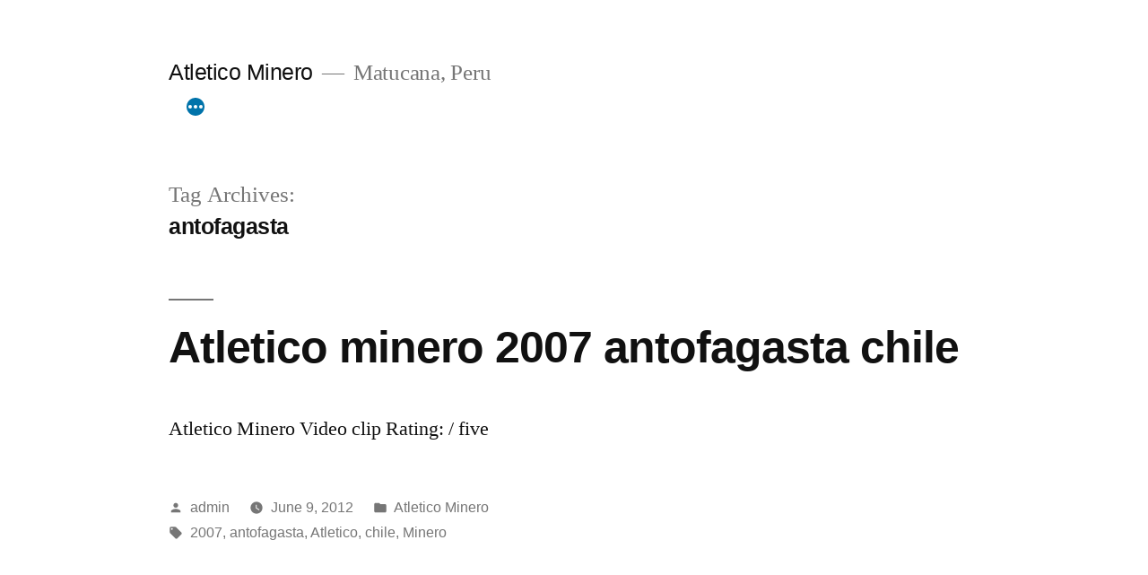

--- FILE ---
content_type: text/html; charset=UTF-8
request_url: https://www.atleticominero.com/tag/antofagasta/
body_size: 9734
content:
<!doctype html>
<html lang="en-US">
<head>
	<meta charset="UTF-8" />
	<meta name="viewport" content="width=device-width, initial-scale=1.0" />
	<link rel="profile" href="https://gmpg.org/xfn/11" />
	<title>antofagasta &#8211; Atletico Minero</title>
<meta name='robots' content='max-image-preview:large' />
<link rel="alternate" type="application/rss+xml" title="Atletico Minero &raquo; Feed" href="https://www.atleticominero.com/feed/" />
<link rel="alternate" type="application/rss+xml" title="Atletico Minero &raquo; Comments Feed" href="https://www.atleticominero.com/comments/feed/" />
<link rel="alternate" type="application/rss+xml" title="Atletico Minero &raquo; antofagasta Tag Feed" href="https://www.atleticominero.com/tag/antofagasta/feed/" />
<style id='wp-img-auto-sizes-contain-inline-css'>
img:is([sizes=auto i],[sizes^="auto," i]){contain-intrinsic-size:3000px 1500px}
/*# sourceURL=wp-img-auto-sizes-contain-inline-css */
</style>
<style id='wp-emoji-styles-inline-css'>

	img.wp-smiley, img.emoji {
		display: inline !important;
		border: none !important;
		box-shadow: none !important;
		height: 1em !important;
		width: 1em !important;
		margin: 0 0.07em !important;
		vertical-align: -0.1em !important;
		background: none !important;
		padding: 0 !important;
	}
/*# sourceURL=wp-emoji-styles-inline-css */
</style>
<style id='wp-block-library-inline-css'>
:root{--wp-block-synced-color:#7a00df;--wp-block-synced-color--rgb:122,0,223;--wp-bound-block-color:var(--wp-block-synced-color);--wp-editor-canvas-background:#ddd;--wp-admin-theme-color:#007cba;--wp-admin-theme-color--rgb:0,124,186;--wp-admin-theme-color-darker-10:#006ba1;--wp-admin-theme-color-darker-10--rgb:0,107,160.5;--wp-admin-theme-color-darker-20:#005a87;--wp-admin-theme-color-darker-20--rgb:0,90,135;--wp-admin-border-width-focus:2px}@media (min-resolution:192dpi){:root{--wp-admin-border-width-focus:1.5px}}.wp-element-button{cursor:pointer}:root .has-very-light-gray-background-color{background-color:#eee}:root .has-very-dark-gray-background-color{background-color:#313131}:root .has-very-light-gray-color{color:#eee}:root .has-very-dark-gray-color{color:#313131}:root .has-vivid-green-cyan-to-vivid-cyan-blue-gradient-background{background:linear-gradient(135deg,#00d084,#0693e3)}:root .has-purple-crush-gradient-background{background:linear-gradient(135deg,#34e2e4,#4721fb 50%,#ab1dfe)}:root .has-hazy-dawn-gradient-background{background:linear-gradient(135deg,#faaca8,#dad0ec)}:root .has-subdued-olive-gradient-background{background:linear-gradient(135deg,#fafae1,#67a671)}:root .has-atomic-cream-gradient-background{background:linear-gradient(135deg,#fdd79a,#004a59)}:root .has-nightshade-gradient-background{background:linear-gradient(135deg,#330968,#31cdcf)}:root .has-midnight-gradient-background{background:linear-gradient(135deg,#020381,#2874fc)}:root{--wp--preset--font-size--normal:16px;--wp--preset--font-size--huge:42px}.has-regular-font-size{font-size:1em}.has-larger-font-size{font-size:2.625em}.has-normal-font-size{font-size:var(--wp--preset--font-size--normal)}.has-huge-font-size{font-size:var(--wp--preset--font-size--huge)}.has-text-align-center{text-align:center}.has-text-align-left{text-align:left}.has-text-align-right{text-align:right}.has-fit-text{white-space:nowrap!important}#end-resizable-editor-section{display:none}.aligncenter{clear:both}.items-justified-left{justify-content:flex-start}.items-justified-center{justify-content:center}.items-justified-right{justify-content:flex-end}.items-justified-space-between{justify-content:space-between}.screen-reader-text{border:0;clip-path:inset(50%);height:1px;margin:-1px;overflow:hidden;padding:0;position:absolute;width:1px;word-wrap:normal!important}.screen-reader-text:focus{background-color:#ddd;clip-path:none;color:#444;display:block;font-size:1em;height:auto;left:5px;line-height:normal;padding:15px 23px 14px;text-decoration:none;top:5px;width:auto;z-index:100000}html :where(.has-border-color){border-style:solid}html :where([style*=border-top-color]){border-top-style:solid}html :where([style*=border-right-color]){border-right-style:solid}html :where([style*=border-bottom-color]){border-bottom-style:solid}html :where([style*=border-left-color]){border-left-style:solid}html :where([style*=border-width]){border-style:solid}html :where([style*=border-top-width]){border-top-style:solid}html :where([style*=border-right-width]){border-right-style:solid}html :where([style*=border-bottom-width]){border-bottom-style:solid}html :where([style*=border-left-width]){border-left-style:solid}html :where(img[class*=wp-image-]){height:auto;max-width:100%}:where(figure){margin:0 0 1em}html :where(.is-position-sticky){--wp-admin--admin-bar--position-offset:var(--wp-admin--admin-bar--height,0px)}@media screen and (max-width:600px){html :where(.is-position-sticky){--wp-admin--admin-bar--position-offset:0px}}

/*# sourceURL=wp-block-library-inline-css */
</style><style id='global-styles-inline-css'>
:root{--wp--preset--aspect-ratio--square: 1;--wp--preset--aspect-ratio--4-3: 4/3;--wp--preset--aspect-ratio--3-4: 3/4;--wp--preset--aspect-ratio--3-2: 3/2;--wp--preset--aspect-ratio--2-3: 2/3;--wp--preset--aspect-ratio--16-9: 16/9;--wp--preset--aspect-ratio--9-16: 9/16;--wp--preset--color--black: #000000;--wp--preset--color--cyan-bluish-gray: #abb8c3;--wp--preset--color--white: #FFF;--wp--preset--color--pale-pink: #f78da7;--wp--preset--color--vivid-red: #cf2e2e;--wp--preset--color--luminous-vivid-orange: #ff6900;--wp--preset--color--luminous-vivid-amber: #fcb900;--wp--preset--color--light-green-cyan: #7bdcb5;--wp--preset--color--vivid-green-cyan: #00d084;--wp--preset--color--pale-cyan-blue: #8ed1fc;--wp--preset--color--vivid-cyan-blue: #0693e3;--wp--preset--color--vivid-purple: #9b51e0;--wp--preset--color--primary: #0073a8;--wp--preset--color--secondary: #005075;--wp--preset--color--dark-gray: #111;--wp--preset--color--light-gray: #767676;--wp--preset--gradient--vivid-cyan-blue-to-vivid-purple: linear-gradient(135deg,rgb(6,147,227) 0%,rgb(155,81,224) 100%);--wp--preset--gradient--light-green-cyan-to-vivid-green-cyan: linear-gradient(135deg,rgb(122,220,180) 0%,rgb(0,208,130) 100%);--wp--preset--gradient--luminous-vivid-amber-to-luminous-vivid-orange: linear-gradient(135deg,rgb(252,185,0) 0%,rgb(255,105,0) 100%);--wp--preset--gradient--luminous-vivid-orange-to-vivid-red: linear-gradient(135deg,rgb(255,105,0) 0%,rgb(207,46,46) 100%);--wp--preset--gradient--very-light-gray-to-cyan-bluish-gray: linear-gradient(135deg,rgb(238,238,238) 0%,rgb(169,184,195) 100%);--wp--preset--gradient--cool-to-warm-spectrum: linear-gradient(135deg,rgb(74,234,220) 0%,rgb(151,120,209) 20%,rgb(207,42,186) 40%,rgb(238,44,130) 60%,rgb(251,105,98) 80%,rgb(254,248,76) 100%);--wp--preset--gradient--blush-light-purple: linear-gradient(135deg,rgb(255,206,236) 0%,rgb(152,150,240) 100%);--wp--preset--gradient--blush-bordeaux: linear-gradient(135deg,rgb(254,205,165) 0%,rgb(254,45,45) 50%,rgb(107,0,62) 100%);--wp--preset--gradient--luminous-dusk: linear-gradient(135deg,rgb(255,203,112) 0%,rgb(199,81,192) 50%,rgb(65,88,208) 100%);--wp--preset--gradient--pale-ocean: linear-gradient(135deg,rgb(255,245,203) 0%,rgb(182,227,212) 50%,rgb(51,167,181) 100%);--wp--preset--gradient--electric-grass: linear-gradient(135deg,rgb(202,248,128) 0%,rgb(113,206,126) 100%);--wp--preset--gradient--midnight: linear-gradient(135deg,rgb(2,3,129) 0%,rgb(40,116,252) 100%);--wp--preset--font-size--small: 19.5px;--wp--preset--font-size--medium: 20px;--wp--preset--font-size--large: 36.5px;--wp--preset--font-size--x-large: 42px;--wp--preset--font-size--normal: 22px;--wp--preset--font-size--huge: 49.5px;--wp--preset--spacing--20: 0.44rem;--wp--preset--spacing--30: 0.67rem;--wp--preset--spacing--40: 1rem;--wp--preset--spacing--50: 1.5rem;--wp--preset--spacing--60: 2.25rem;--wp--preset--spacing--70: 3.38rem;--wp--preset--spacing--80: 5.06rem;--wp--preset--shadow--natural: 6px 6px 9px rgba(0, 0, 0, 0.2);--wp--preset--shadow--deep: 12px 12px 50px rgba(0, 0, 0, 0.4);--wp--preset--shadow--sharp: 6px 6px 0px rgba(0, 0, 0, 0.2);--wp--preset--shadow--outlined: 6px 6px 0px -3px rgb(255, 255, 255), 6px 6px rgb(0, 0, 0);--wp--preset--shadow--crisp: 6px 6px 0px rgb(0, 0, 0);}:where(.is-layout-flex){gap: 0.5em;}:where(.is-layout-grid){gap: 0.5em;}body .is-layout-flex{display: flex;}.is-layout-flex{flex-wrap: wrap;align-items: center;}.is-layout-flex > :is(*, div){margin: 0;}body .is-layout-grid{display: grid;}.is-layout-grid > :is(*, div){margin: 0;}:where(.wp-block-columns.is-layout-flex){gap: 2em;}:where(.wp-block-columns.is-layout-grid){gap: 2em;}:where(.wp-block-post-template.is-layout-flex){gap: 1.25em;}:where(.wp-block-post-template.is-layout-grid){gap: 1.25em;}.has-black-color{color: var(--wp--preset--color--black) !important;}.has-cyan-bluish-gray-color{color: var(--wp--preset--color--cyan-bluish-gray) !important;}.has-white-color{color: var(--wp--preset--color--white) !important;}.has-pale-pink-color{color: var(--wp--preset--color--pale-pink) !important;}.has-vivid-red-color{color: var(--wp--preset--color--vivid-red) !important;}.has-luminous-vivid-orange-color{color: var(--wp--preset--color--luminous-vivid-orange) !important;}.has-luminous-vivid-amber-color{color: var(--wp--preset--color--luminous-vivid-amber) !important;}.has-light-green-cyan-color{color: var(--wp--preset--color--light-green-cyan) !important;}.has-vivid-green-cyan-color{color: var(--wp--preset--color--vivid-green-cyan) !important;}.has-pale-cyan-blue-color{color: var(--wp--preset--color--pale-cyan-blue) !important;}.has-vivid-cyan-blue-color{color: var(--wp--preset--color--vivid-cyan-blue) !important;}.has-vivid-purple-color{color: var(--wp--preset--color--vivid-purple) !important;}.has-black-background-color{background-color: var(--wp--preset--color--black) !important;}.has-cyan-bluish-gray-background-color{background-color: var(--wp--preset--color--cyan-bluish-gray) !important;}.has-white-background-color{background-color: var(--wp--preset--color--white) !important;}.has-pale-pink-background-color{background-color: var(--wp--preset--color--pale-pink) !important;}.has-vivid-red-background-color{background-color: var(--wp--preset--color--vivid-red) !important;}.has-luminous-vivid-orange-background-color{background-color: var(--wp--preset--color--luminous-vivid-orange) !important;}.has-luminous-vivid-amber-background-color{background-color: var(--wp--preset--color--luminous-vivid-amber) !important;}.has-light-green-cyan-background-color{background-color: var(--wp--preset--color--light-green-cyan) !important;}.has-vivid-green-cyan-background-color{background-color: var(--wp--preset--color--vivid-green-cyan) !important;}.has-pale-cyan-blue-background-color{background-color: var(--wp--preset--color--pale-cyan-blue) !important;}.has-vivid-cyan-blue-background-color{background-color: var(--wp--preset--color--vivid-cyan-blue) !important;}.has-vivid-purple-background-color{background-color: var(--wp--preset--color--vivid-purple) !important;}.has-black-border-color{border-color: var(--wp--preset--color--black) !important;}.has-cyan-bluish-gray-border-color{border-color: var(--wp--preset--color--cyan-bluish-gray) !important;}.has-white-border-color{border-color: var(--wp--preset--color--white) !important;}.has-pale-pink-border-color{border-color: var(--wp--preset--color--pale-pink) !important;}.has-vivid-red-border-color{border-color: var(--wp--preset--color--vivid-red) !important;}.has-luminous-vivid-orange-border-color{border-color: var(--wp--preset--color--luminous-vivid-orange) !important;}.has-luminous-vivid-amber-border-color{border-color: var(--wp--preset--color--luminous-vivid-amber) !important;}.has-light-green-cyan-border-color{border-color: var(--wp--preset--color--light-green-cyan) !important;}.has-vivid-green-cyan-border-color{border-color: var(--wp--preset--color--vivid-green-cyan) !important;}.has-pale-cyan-blue-border-color{border-color: var(--wp--preset--color--pale-cyan-blue) !important;}.has-vivid-cyan-blue-border-color{border-color: var(--wp--preset--color--vivid-cyan-blue) !important;}.has-vivid-purple-border-color{border-color: var(--wp--preset--color--vivid-purple) !important;}.has-vivid-cyan-blue-to-vivid-purple-gradient-background{background: var(--wp--preset--gradient--vivid-cyan-blue-to-vivid-purple) !important;}.has-light-green-cyan-to-vivid-green-cyan-gradient-background{background: var(--wp--preset--gradient--light-green-cyan-to-vivid-green-cyan) !important;}.has-luminous-vivid-amber-to-luminous-vivid-orange-gradient-background{background: var(--wp--preset--gradient--luminous-vivid-amber-to-luminous-vivid-orange) !important;}.has-luminous-vivid-orange-to-vivid-red-gradient-background{background: var(--wp--preset--gradient--luminous-vivid-orange-to-vivid-red) !important;}.has-very-light-gray-to-cyan-bluish-gray-gradient-background{background: var(--wp--preset--gradient--very-light-gray-to-cyan-bluish-gray) !important;}.has-cool-to-warm-spectrum-gradient-background{background: var(--wp--preset--gradient--cool-to-warm-spectrum) !important;}.has-blush-light-purple-gradient-background{background: var(--wp--preset--gradient--blush-light-purple) !important;}.has-blush-bordeaux-gradient-background{background: var(--wp--preset--gradient--blush-bordeaux) !important;}.has-luminous-dusk-gradient-background{background: var(--wp--preset--gradient--luminous-dusk) !important;}.has-pale-ocean-gradient-background{background: var(--wp--preset--gradient--pale-ocean) !important;}.has-electric-grass-gradient-background{background: var(--wp--preset--gradient--electric-grass) !important;}.has-midnight-gradient-background{background: var(--wp--preset--gradient--midnight) !important;}.has-small-font-size{font-size: var(--wp--preset--font-size--small) !important;}.has-medium-font-size{font-size: var(--wp--preset--font-size--medium) !important;}.has-large-font-size{font-size: var(--wp--preset--font-size--large) !important;}.has-x-large-font-size{font-size: var(--wp--preset--font-size--x-large) !important;}
/*# sourceURL=global-styles-inline-css */
</style>

<style id='classic-theme-styles-inline-css'>
/*! This file is auto-generated */
.wp-block-button__link{color:#fff;background-color:#32373c;border-radius:9999px;box-shadow:none;text-decoration:none;padding:calc(.667em + 2px) calc(1.333em + 2px);font-size:1.125em}.wp-block-file__button{background:#32373c;color:#fff;text-decoration:none}
/*# sourceURL=/wp-includes/css/classic-themes.min.css */
</style>
<link rel='stylesheet' id='dashicons-css' href='https://www.atleticominero.com/wp-includes/css/dashicons.min.css?ver=6.9' media='all' />
<link rel='stylesheet' id='admin-bar-css' href='https://www.atleticominero.com/wp-includes/css/admin-bar.min.css?ver=6.9' media='all' />
<style id='admin-bar-inline-css'>

    /* Hide CanvasJS credits for P404 charts specifically */
    #p404RedirectChart .canvasjs-chart-credit {
        display: none !important;
    }
    
    #p404RedirectChart canvas {
        border-radius: 6px;
    }

    .p404-redirect-adminbar-weekly-title {
        font-weight: bold;
        font-size: 14px;
        color: #fff;
        margin-bottom: 6px;
    }

    #wpadminbar #wp-admin-bar-p404_free_top_button .ab-icon:before {
        content: "\f103";
        color: #dc3545;
        top: 3px;
    }
    
    #wp-admin-bar-p404_free_top_button .ab-item {
        min-width: 80px !important;
        padding: 0px !important;
    }
    
    /* Ensure proper positioning and z-index for P404 dropdown */
    .p404-redirect-adminbar-dropdown-wrap { 
        min-width: 0; 
        padding: 0;
        position: static !important;
    }
    
    #wpadminbar #wp-admin-bar-p404_free_top_button_dropdown {
        position: static !important;
    }
    
    #wpadminbar #wp-admin-bar-p404_free_top_button_dropdown .ab-item {
        padding: 0 !important;
        margin: 0 !important;
    }
    
    .p404-redirect-dropdown-container {
        min-width: 340px;
        padding: 18px 18px 12px 18px;
        background: #23282d !important;
        color: #fff;
        border-radius: 12px;
        box-shadow: 0 8px 32px rgba(0,0,0,0.25);
        margin-top: 10px;
        position: relative !important;
        z-index: 999999 !important;
        display: block !important;
        border: 1px solid #444;
    }
    
    /* Ensure P404 dropdown appears on hover */
    #wpadminbar #wp-admin-bar-p404_free_top_button .p404-redirect-dropdown-container { 
        display: none !important;
    }
    
    #wpadminbar #wp-admin-bar-p404_free_top_button:hover .p404-redirect-dropdown-container { 
        display: block !important;
    }
    
    #wpadminbar #wp-admin-bar-p404_free_top_button:hover #wp-admin-bar-p404_free_top_button_dropdown .p404-redirect-dropdown-container {
        display: block !important;
    }
    
    .p404-redirect-card {
        background: #2c3338;
        border-radius: 8px;
        padding: 18px 18px 12px 18px;
        box-shadow: 0 2px 8px rgba(0,0,0,0.07);
        display: flex;
        flex-direction: column;
        align-items: flex-start;
        border: 1px solid #444;
    }
    
    .p404-redirect-btn {
        display: inline-block;
        background: #dc3545;
        color: #fff !important;
        font-weight: bold;
        padding: 5px 22px;
        border-radius: 8px;
        text-decoration: none;
        font-size: 17px;
        transition: background 0.2s, box-shadow 0.2s;
        margin-top: 8px;
        box-shadow: 0 2px 8px rgba(220,53,69,0.15);
        text-align: center;
        line-height: 1.6;
    }
    
    .p404-redirect-btn:hover {
        background: #c82333;
        color: #fff !important;
        box-shadow: 0 4px 16px rgba(220,53,69,0.25);
    }
    
    /* Prevent conflicts with other admin bar dropdowns */
    #wpadminbar .ab-top-menu > li:hover > .ab-item,
    #wpadminbar .ab-top-menu > li.hover > .ab-item {
        z-index: auto;
    }
    
    #wpadminbar #wp-admin-bar-p404_free_top_button:hover > .ab-item {
        z-index: 999998 !important;
    }
    
/*# sourceURL=admin-bar-inline-css */
</style>
<link rel='stylesheet' id='twentynineteen-style-css' href='https://www.atleticominero.com/wp-content/themes/twentynineteen/style.css?ver=3.2' media='all' />
<link rel='stylesheet' id='twentynineteen-print-style-css' href='https://www.atleticominero.com/wp-content/themes/twentynineteen/print.css?ver=3.2' media='print' />
<script src="https://www.atleticominero.com/wp-content/themes/twentynineteen/js/priority-menu.js?ver=20200129" id="twentynineteen-priority-menu-js" defer data-wp-strategy="defer"></script>
<link rel="https://api.w.org/" href="https://www.atleticominero.com/wp-json/" /><link rel="alternate" title="JSON" type="application/json" href="https://www.atleticominero.com/wp-json/wp/v2/tags/122" /><link rel="EditURI" type="application/rsd+xml" title="RSD" href="https://www.atleticominero.com/xmlrpc.php?rsd" />
<meta name="generator" content="WordPress 6.9" />
</head>

<body class="archive tag tag-antofagasta tag-122 wp-embed-responsive wp-theme-twentynineteen hfeed image-filters-enabled">
<div id="page" class="site">
	<a class="skip-link screen-reader-text" href="#content">
		Skip to content	</a>

		<header id="masthead" class="site-header">

			<div class="site-branding-container">
				<div class="site-branding">

									<p class="site-title"><a href="https://www.atleticominero.com/" rel="home" >Atletico Minero</a></p>
			
				<p class="site-description">
				Matucana, Peru			</p>
				<nav id="site-navigation" class="main-navigation" aria-label="Top Menu">
			<div class="menu-primary-menu-container"><ul id="menu-primary-menu" class="main-menu"><li id="menu-item-245" class="menu-item menu-item-type-custom menu-item-object-custom menu-item-home menu-item-245"><a href="https://www.atleticominero.com/">Home</a></li>
<li id="menu-item-246" class="menu-item menu-item-type-taxonomy menu-item-object-category menu-item-246"><a href="https://www.atleticominero.com/category/atletico-minero/">Atletico Minero</a></li>
<li id="menu-item-247" class="menu-item menu-item-type-taxonomy menu-item-object-category menu-item-247"><a href="https://www.atleticominero.com/category/peru/">Peru</a></li>
</ul></div>
			<div class="main-menu-more">
				<ul class="main-menu">
					<li class="menu-item menu-item-has-children">
						<button class="submenu-expand main-menu-more-toggle is-empty" tabindex="-1"
							aria-label="More" aria-haspopup="true" aria-expanded="false"><svg class="svg-icon" width="24" height="24" aria-hidden="true" role="img" focusable="false" xmlns="http://www.w3.org/2000/svg"><g fill="none" fill-rule="evenodd"><path d="M0 0h24v24H0z"/><path fill="currentColor" fill-rule="nonzero" d="M12 2c5.52 0 10 4.48 10 10s-4.48 10-10 10S2 17.52 2 12 6.48 2 12 2zM6 14a2 2 0 1 0 0-4 2 2 0 0 0 0 4zm6 0a2 2 0 1 0 0-4 2 2 0 0 0 0 4zm6 0a2 2 0 1 0 0-4 2 2 0 0 0 0 4z"/></g></svg>
						</button>
						<ul class="sub-menu hidden-links">
							<li class="mobile-parent-nav-menu-item">
								<button class="menu-item-link-return"><svg class="svg-icon" width="24" height="24" aria-hidden="true" role="img" focusable="false" viewBox="0 0 24 24" version="1.1" xmlns="http://www.w3.org/2000/svg" xmlns:xlink="http://www.w3.org/1999/xlink"><path d="M15.41 7.41L14 6l-6 6 6 6 1.41-1.41L10.83 12z"></path><path d="M0 0h24v24H0z" fill="none"></path></svg>Back
								</button>
							</li>
						</ul>
					</li>
				</ul>
			</div>		</nav><!-- #site-navigation -->
		</div><!-- .site-branding -->
			</div><!-- .site-branding-container -->

					</header><!-- #masthead -->

	<div id="content" class="site-content">

	<div id="primary" class="content-area">
		<main id="main" class="site-main">

		
			<header class="page-header">
				<h1 class="page-title">Tag Archives: <span class="page-description">antofagasta</span></h1>			</header><!-- .page-header -->

			
<article id="post-77" class="post-77 post type-post status-publish format-standard hentry category-atletico-minero tag-121 tag-antofagasta tag-atletico tag-chile tag-minero entry">
	<header class="entry-header">
		<h2 class="entry-title"><a href="https://www.atleticominero.com/atletico-minero-2007-antofagasta-chile/" rel="bookmark">Atletico minero 2007 antofagasta chile</a></h2>	</header><!-- .entry-header -->

	
	<div class="entry-content">
		<p>Atletico Minero Video clip Rating: / five</p>
	</div><!-- .entry-content -->

	<footer class="entry-footer">
		<span class="byline"><svg class="svg-icon" width="16" height="16" aria-hidden="true" role="img" focusable="false" viewBox="0 0 24 24" version="1.1" xmlns="http://www.w3.org/2000/svg" xmlns:xlink="http://www.w3.org/1999/xlink"><path d="M12 12c2.21 0 4-1.79 4-4s-1.79-4-4-4-4 1.79-4 4 1.79 4 4 4zm0 2c-2.67 0-8 1.34-8 4v2h16v-2c0-2.66-5.33-4-8-4z"></path><path d="M0 0h24v24H0z" fill="none"></path></svg><span class="screen-reader-text">Posted by</span><span class="author vcard"><a class="url fn n" href="https://www.atleticominero.com/author/admin/">admin</a></span></span><span class="posted-on"><svg class="svg-icon" width="16" height="16" aria-hidden="true" role="img" focusable="false" xmlns="http://www.w3.org/2000/svg" viewBox="0 0 24 24"><defs><path id="a" d="M0 0h24v24H0V0z"></path></defs><clipPath id="b"><use xlink:href="#a" overflow="visible"></use></clipPath><path clip-path="url(#b)" d="M12 2C6.5 2 2 6.5 2 12s4.5 10 10 10 10-4.5 10-10S17.5 2 12 2zm4.2 14.2L11 13V7h1.5v5.2l4.5 2.7-.8 1.3z"></path></svg><a href="https://www.atleticominero.com/atletico-minero-2007-antofagasta-chile/" rel="bookmark"><time class="entry-date published updated" datetime="2012-06-09T23:02:27+00:00">June 9, 2012</time></a></span><span class="cat-links"><svg class="svg-icon" width="16" height="16" aria-hidden="true" role="img" focusable="false" xmlns="http://www.w3.org/2000/svg" viewBox="0 0 24 24"><path d="M10 4H4c-1.1 0-1.99.9-1.99 2L2 18c0 1.1.9 2 2 2h16c1.1 0 2-.9 2-2V8c0-1.1-.9-2-2-2h-8l-2-2z"></path><path d="M0 0h24v24H0z" fill="none"></path></svg><span class="screen-reader-text">Posted in</span><a href="https://www.atleticominero.com/category/atletico-minero/" rel="category tag">Atletico Minero</a></span><span class="tags-links"><svg class="svg-icon" width="16" height="16" aria-hidden="true" role="img" focusable="false" xmlns="http://www.w3.org/2000/svg" viewBox="0 0 24 24"><path d="M21.41 11.58l-9-9C12.05 2.22 11.55 2 11 2H4c-1.1 0-2 .9-2 2v7c0 .55.22 1.05.59 1.42l9 9c.36.36.86.58 1.41.58.55 0 1.05-.22 1.41-.59l7-7c.37-.36.59-.86.59-1.41 0-.55-.23-1.06-.59-1.42zM5.5 7C4.67 7 4 6.33 4 5.5S4.67 4 5.5 4 7 4.67 7 5.5 6.33 7 5.5 7z"></path><path d="M0 0h24v24H0z" fill="none"></path></svg><span class="screen-reader-text">Tags: </span><a href="https://www.atleticominero.com/tag/2007/" rel="tag">2007</a>, <a href="https://www.atleticominero.com/tag/antofagasta/" rel="tag">antofagasta</a>, <a href="https://www.atleticominero.com/tag/atletico/" rel="tag">Atletico</a>, <a href="https://www.atleticominero.com/tag/chile/" rel="tag">chile</a>, <a href="https://www.atleticominero.com/tag/minero/" rel="tag">Minero</a></span>	</footer><!-- .entry-footer -->
</article><!-- #post-77 -->
		</main><!-- #main -->
	</div><!-- #primary -->


	</div><!-- #content -->

	<footer id="colophon" class="site-footer">
		
	<aside class="widget-area" aria-label="Footer">
							<div class="widget-column footer-widget-1">
					
		<section id="recent-posts-3" class="widget widget_recent_entries">
		<h2 class="widget-title">Recent Posts</h2><nav aria-label="Recent Posts">
		<ul>
											<li>
					<a href="https://www.atleticominero.com/peru-becoming-a-strong-footballing-nation/">Peru Becoming a Strong Footballing Nation</a>
									</li>
											<li>
					<a href="https://www.atleticominero.com/the-future-of-football-in-peru-is-at-risk-due-to-protests/">The Future of Football in Peru Is at Risk Due to Protests</a>
									</li>
											<li>
					<a href="https://www.atleticominero.com/claudio-pizarro-says-they-love-football-in-peru/">Claudio Pizarro Says They Love Football in Peru</a>
									</li>
											<li>
					<a href="https://www.atleticominero.com/russian-noc-wants-agreements-with-peru-others-afret-meeting/">RUSSIAN NOC WANTS AGREEMENTS WITH PERU, OTHERS AFRET MEETING</a>
									</li>
											<li>
					<a href="https://www.atleticominero.com/peru-national-team-news-raul-ruidiaz-called-back-to-the-peru-team/">PERU NATIONAL TEAM NEWS: RAÚL RUIDIAZ CALLED BACK TO THE PERU TEAM</a>
									</li>
					</ul>

		</nav></section><section id="tag_cloud-3" class="widget widget_tag_cloud"><h2 class="widget-title">Tags</h2><nav aria-label="Tags"><div class="tagcloud"><a href="https://www.atleticominero.com/tag/2008/" class="tag-cloud-link tag-link-69 tag-link-position-1" style="font-size: 14.906666666667pt;" aria-label="2008 (21 items)">2008</a>
<a href="https://www.atleticominero.com/tag/2011/" class="tag-cloud-link tag-link-15 tag-link-position-2" style="font-size: 10.333333333333pt;" aria-label="2011 (6 items)">2011</a>
<a href="https://www.atleticominero.com/tag/2012/" class="tag-cloud-link tag-link-107 tag-link-position-3" style="font-size: 8.9333333333333pt;" aria-label="2012 (4 items)">2012</a>
<a href="https://www.atleticominero.com/tag/2013/" class="tag-cloud-link tag-link-224 tag-link-position-4" style="font-size: 8.9333333333333pt;" aria-label="2013 (4 items)">2013</a>
<a href="https://www.atleticominero.com/tag/aguila/" class="tag-cloud-link tag-link-91 tag-link-position-5" style="font-size: 8.9333333333333pt;" aria-label="Aguila (4 items)">Aguila</a>
<a href="https://www.atleticominero.com/tag/alianza/" class="tag-cloud-link tag-link-48 tag-link-position-6" style="font-size: 12.106666666667pt;" aria-label="Alianza (10 items)">Alianza</a>
<a href="https://www.atleticominero.com/tag/ancash/" class="tag-cloud-link tag-link-12 tag-link-position-7" style="font-size: 9.68pt;" aria-label="Ancash (5 items)">Ancash</a>
<a href="https://www.atleticominero.com/tag/apertura/" class="tag-cloud-link tag-link-68 tag-link-position-8" style="font-size: 13.88pt;" aria-label="Apertura (16 items)">Apertura</a>
<a href="https://www.atleticominero.com/tag/atl/" class="tag-cloud-link tag-link-141 tag-link-position-9" style="font-size: 8pt;" aria-label="Atl. (3 items)">Atl.</a>
<a href="https://www.atleticominero.com/tag/atletico/" class="tag-cloud-link tag-link-6 tag-link-position-10" style="font-size: 21.906666666667pt;" aria-label="Atletico (123 items)">Atletico</a>
<a href="https://www.atleticominero.com/tag/atleticomg/" class="tag-cloud-link tag-link-137 tag-link-position-11" style="font-size: 10.333333333333pt;" aria-label="AtléticoMG (6 items)">AtléticoMG</a>
<a href="https://www.atleticominero.com/tag/aurich/" class="tag-cloud-link tag-link-87 tag-link-position-12" style="font-size: 9.68pt;" aria-label="Aurich (5 items)">Aurich</a>
<a href="https://www.atleticominero.com/tag/bolognesi/" class="tag-cloud-link tag-link-25 tag-link-position-13" style="font-size: 9.68pt;" aria-label="Bolognesi (5 items)">Bolognesi</a>
<a href="https://www.atleticominero.com/tag/boys/" class="tag-cloud-link tag-link-5 tag-link-position-14" style="font-size: 11.266666666667pt;" aria-label="Boys (8 items)">Boys</a>
<a href="https://www.atleticominero.com/tag/brasileiro/" class="tag-cloud-link tag-link-139 tag-link-position-15" style="font-size: 8pt;" aria-label="Brasileiro (3 items)">Brasileiro</a>
<a href="https://www.atleticominero.com/tag/clausura/" class="tag-cloud-link tag-link-89 tag-link-position-16" style="font-size: 12.76pt;" aria-label="CLAUSURA (12 items)">CLAUSURA</a>
<a href="https://www.atleticominero.com/tag/club/" class="tag-cloud-link tag-link-45 tag-link-position-17" style="font-size: 12.48pt;" aria-label="Club (11 items)">Club</a>
<a href="https://www.atleticominero.com/tag/coopsol/" class="tag-cloud-link tag-link-40 tag-link-position-18" style="font-size: 10.333333333333pt;" aria-label="Coopsol (6 items)">Coopsol</a>
<a href="https://www.atleticominero.com/tag/corinthians/" class="tag-cloud-link tag-link-96 tag-link-position-19" style="font-size: 8.9333333333333pt;" aria-label="corinthians (4 items)">corinthians</a>
<a href="https://www.atleticominero.com/tag/cristal/" class="tag-cloud-link tag-link-67 tag-link-position-20" style="font-size: 10.333333333333pt;" aria-label="Cristal (6 items)">Cristal</a>
<a href="https://www.atleticominero.com/tag/deportivo/" class="tag-cloud-link tag-link-39 tag-link-position-21" style="font-size: 10.333333333333pt;" aria-label="Deportivo (6 items)">Deportivo</a>
<a href="https://www.atleticominero.com/tag/division/" class="tag-cloud-link tag-link-9 tag-link-position-22" style="font-size: 14.533333333333pt;" aria-label="division (19 items)">division</a>
<a href="https://www.atleticominero.com/tag/fecha/" class="tag-cloud-link tag-link-109 tag-link-position-23" style="font-size: 14.346666666667pt;" aria-label="Fecha (18 items)">Fecha</a>
<a href="https://www.atleticominero.com/tag/frente/" class="tag-cloud-link tag-link-50 tag-link-position-24" style="font-size: 8pt;" aria-label="frente (3 items)">frente</a>
<a href="https://www.atleticominero.com/tag/goal/" class="tag-cloud-link tag-link-130 tag-link-position-25" style="font-size: 8pt;" aria-label="Goal (3 items)">Goal</a>
<a href="https://www.atleticominero.com/tag/galvez/" class="tag-cloud-link tag-link-20 tag-link-position-26" style="font-size: 11.266666666667pt;" aria-label="Gálvez (8 items)">Gálvez</a>
<a href="https://www.atleticominero.com/tag/huracan/" class="tag-cloud-link tag-link-223 tag-link-position-27" style="font-size: 8pt;" aria-label="HURACAN (3 items)">HURACAN</a>
<a href="https://www.atleticominero.com/tag/jose/" class="tag-cloud-link tag-link-19 tag-link-position-28" style="font-size: 12.76pt;" aria-label="José (12 items)">José</a>
<a href="https://www.atleticominero.com/tag/juan/" class="tag-cloud-link tag-link-86 tag-link-position-29" style="font-size: 8.9333333333333pt;" aria-label="Juan (4 items)">Juan</a>
<a href="https://www.atleticominero.com/tag/jugador/" class="tag-cloud-link tag-link-18 tag-link-position-30" style="font-size: 9.68pt;" aria-label="jugador (5 items)">jugador</a>
<a href="https://www.atleticominero.com/tag/lima/" class="tag-cloud-link tag-link-99 tag-link-position-31" style="font-size: 8.9333333333333pt;" aria-label="Lima (4 items)">Lima</a>
<a href="https://www.atleticominero.com/tag/mineiro/" class="tag-cloud-link tag-link-128 tag-link-position-32" style="font-size: 12.48pt;" aria-label="Mineiro (11 items)">Mineiro</a>
<a href="https://www.atleticominero.com/tag/minero/" class="tag-cloud-link tag-link-7 tag-link-position-33" style="font-size: 22pt;" aria-label="Minero (124 items)">Minero</a>
<a href="https://www.atleticominero.com/tag/peru/" class="tag-cloud-link tag-link-114 tag-link-position-34" style="font-size: 14.16pt;" aria-label="Perú (17 items)">Perú</a>
<a href="https://www.atleticominero.com/tag/porristas/" class="tag-cloud-link tag-link-30 tag-link-position-35" style="font-size: 9.68pt;" aria-label="PORRISTAS (5 items)">PORRISTAS</a>
<a href="https://www.atleticominero.com/tag/resumen/" class="tag-cloud-link tag-link-113 tag-link-position-36" style="font-size: 8.9333333333333pt;" aria-label="Resumen (4 items)">Resumen</a>
<a href="https://www.atleticominero.com/tag/ricardo-gareca/" class="tag-cloud-link tag-link-268 tag-link-position-37" style="font-size: 8.9333333333333pt;" aria-label="Ricardo Gareca (4 items)">Ricardo Gareca</a>
<a href="https://www.atleticominero.com/tag/ronaldinho/" class="tag-cloud-link tag-link-142 tag-link-position-38" style="font-size: 11.266666666667pt;" aria-label="Ronaldinho (8 items)">Ronaldinho</a>
<a href="https://www.atleticominero.com/tag/segunda/" class="tag-cloud-link tag-link-8 tag-link-position-39" style="font-size: 14.346666666667pt;" aria-label="segunda (18 items)">segunda</a>
<a href="https://www.atleticominero.com/tag/sport/" class="tag-cloud-link tag-link-4 tag-link-position-40" style="font-size: 13.88pt;" aria-label="Sport (16 items)">Sport</a>
<a href="https://www.atleticominero.com/tag/sporting/" class="tag-cloud-link tag-link-66 tag-link-position-41" style="font-size: 8.9333333333333pt;" aria-label="Sporting (4 items)">Sporting</a>
<a href="https://www.atleticominero.com/tag/torneo/" class="tag-cloud-link tag-link-88 tag-link-position-42" style="font-size: 9.68pt;" aria-label="TORNEO (5 items)">TORNEO</a>
<a href="https://www.atleticominero.com/tag/unicachi/" class="tag-cloud-link tag-link-49 tag-link-position-43" style="font-size: 9.68pt;" aria-label="Unicachi (5 items)">Unicachi</a>
<a href="https://www.atleticominero.com/tag/universitario/" class="tag-cloud-link tag-link-93 tag-link-position-44" style="font-size: 11.266666666667pt;" aria-label="UNIVERSITARIO (8 items)">UNIVERSITARIO</a>
<a href="https://www.atleticominero.com/tag/world-cup/" class="tag-cloud-link tag-link-263 tag-link-position-45" style="font-size: 8pt;" aria-label="World Cup (3 items)">World Cup</a></div>
</nav></section><section id="linkcat-2" class="widget widget_links"><h2 class="widget-title">Blogroll</h2>
	<ul class='xoxo blogroll'>
<li><a href="http://www.allaboutthealex.net">All about the Alex</a></li>
<li><a href="http://www.cardiffultra.net">Cardiff Ultra</a></li>
<li><a href="http://www.carlisleontheup.net">Carlisle on the Up</a></li>
<li><a href="http://www.carlisleunitedfan.com">Carlisle United Fan</a></li>
<li><a href="http://www.coventryfan.net">Coventry Fan</a></li>
<li><a href="http://www.crewefc.net">Crewe FC</a></li>
<li><a href="http://www.denmarkfootballfans.info">Denmark Football</a></li>
<li><a href="http://www.englandfootballfan.info">England Football</a></li>
<li><a href="http://www.fansworldcup.org">Fans World Cup</a></li>
<li><a href="http://www.francefootballfans.info">France Football</a></li>
<li><a href="http://www.germanyfootballfans.info">Germany Football</a></li>
<li><a href="http://www.greecefootballfans.info">Greece Football</a></li>
<li><a href="http://www.italyfootballfans.info">Italy Football</a></li>
<li><a href="http://www.netherlandsfootballfans.info">Netherlands Football</a></li>
<li><a href="http://www.palaceofdreams.net">Palace of Dreams</a></li>
<li><a href="http://www.skybluesblog.com">Sky Blues Blog</a></li>
<li><a href="http://www.spainfootballfans.info">Spain Football</a></li>
<li><a href="http://www.winningeagles.org">Winning Eagles</a></li>

	</ul>
</section>
<section id="enhancedtextwidget-2" class="widget widget_text enhanced-text-widget"><h2 class="widget-title">Recommended Sites</h2><div class="textwidget widget-text"></div></section>					</div>
					</aside><!-- .widget-area -->

			<div class="site-info">
										<a class="site-name" href="https://www.atleticominero.com/" rel="home">Atletico Minero</a>,
						<a href="https://wordpress.org/" class="imprint">
				Proudly powered by WordPress.			</a>
								</div><!-- .site-info -->
	</footer><!-- #colophon -->

</div><!-- #page -->

<script type="speculationrules">
{"prefetch":[{"source":"document","where":{"and":[{"href_matches":"/*"},{"not":{"href_matches":["/wp-*.php","/wp-admin/*","/wp-content/uploads/*","/wp-content/*","/wp-content/plugins/*","/wp-content/themes/twentynineteen/*","/*\\?(.+)"]}},{"not":{"selector_matches":"a[rel~=\"nofollow\"]"}},{"not":{"selector_matches":".no-prefetch, .no-prefetch a"}}]},"eagerness":"conservative"}]}
</script>
<script src="https://www.atleticominero.com/wp-content/themes/twentynineteen/js/touch-keyboard-navigation.js?ver=20250802" id="twentynineteen-touch-navigation-js" defer data-wp-strategy="defer"></script>
<script id="wp-emoji-settings" type="application/json">
{"baseUrl":"https://s.w.org/images/core/emoji/17.0.2/72x72/","ext":".png","svgUrl":"https://s.w.org/images/core/emoji/17.0.2/svg/","svgExt":".svg","source":{"concatemoji":"https://www.atleticominero.com/wp-includes/js/wp-emoji-release.min.js?ver=6.9"}}
</script>
<script type="module">
/*! This file is auto-generated */
const a=JSON.parse(document.getElementById("wp-emoji-settings").textContent),o=(window._wpemojiSettings=a,"wpEmojiSettingsSupports"),s=["flag","emoji"];function i(e){try{var t={supportTests:e,timestamp:(new Date).valueOf()};sessionStorage.setItem(o,JSON.stringify(t))}catch(e){}}function c(e,t,n){e.clearRect(0,0,e.canvas.width,e.canvas.height),e.fillText(t,0,0);t=new Uint32Array(e.getImageData(0,0,e.canvas.width,e.canvas.height).data);e.clearRect(0,0,e.canvas.width,e.canvas.height),e.fillText(n,0,0);const a=new Uint32Array(e.getImageData(0,0,e.canvas.width,e.canvas.height).data);return t.every((e,t)=>e===a[t])}function p(e,t){e.clearRect(0,0,e.canvas.width,e.canvas.height),e.fillText(t,0,0);var n=e.getImageData(16,16,1,1);for(let e=0;e<n.data.length;e++)if(0!==n.data[e])return!1;return!0}function u(e,t,n,a){switch(t){case"flag":return n(e,"\ud83c\udff3\ufe0f\u200d\u26a7\ufe0f","\ud83c\udff3\ufe0f\u200b\u26a7\ufe0f")?!1:!n(e,"\ud83c\udde8\ud83c\uddf6","\ud83c\udde8\u200b\ud83c\uddf6")&&!n(e,"\ud83c\udff4\udb40\udc67\udb40\udc62\udb40\udc65\udb40\udc6e\udb40\udc67\udb40\udc7f","\ud83c\udff4\u200b\udb40\udc67\u200b\udb40\udc62\u200b\udb40\udc65\u200b\udb40\udc6e\u200b\udb40\udc67\u200b\udb40\udc7f");case"emoji":return!a(e,"\ud83e\u1fac8")}return!1}function f(e,t,n,a){let r;const o=(r="undefined"!=typeof WorkerGlobalScope&&self instanceof WorkerGlobalScope?new OffscreenCanvas(300,150):document.createElement("canvas")).getContext("2d",{willReadFrequently:!0}),s=(o.textBaseline="top",o.font="600 32px Arial",{});return e.forEach(e=>{s[e]=t(o,e,n,a)}),s}function r(e){var t=document.createElement("script");t.src=e,t.defer=!0,document.head.appendChild(t)}a.supports={everything:!0,everythingExceptFlag:!0},new Promise(t=>{let n=function(){try{var e=JSON.parse(sessionStorage.getItem(o));if("object"==typeof e&&"number"==typeof e.timestamp&&(new Date).valueOf()<e.timestamp+604800&&"object"==typeof e.supportTests)return e.supportTests}catch(e){}return null}();if(!n){if("undefined"!=typeof Worker&&"undefined"!=typeof OffscreenCanvas&&"undefined"!=typeof URL&&URL.createObjectURL&&"undefined"!=typeof Blob)try{var e="postMessage("+f.toString()+"("+[JSON.stringify(s),u.toString(),c.toString(),p.toString()].join(",")+"));",a=new Blob([e],{type:"text/javascript"});const r=new Worker(URL.createObjectURL(a),{name:"wpTestEmojiSupports"});return void(r.onmessage=e=>{i(n=e.data),r.terminate(),t(n)})}catch(e){}i(n=f(s,u,c,p))}t(n)}).then(e=>{for(const n in e)a.supports[n]=e[n],a.supports.everything=a.supports.everything&&a.supports[n],"flag"!==n&&(a.supports.everythingExceptFlag=a.supports.everythingExceptFlag&&a.supports[n]);var t;a.supports.everythingExceptFlag=a.supports.everythingExceptFlag&&!a.supports.flag,a.supports.everything||((t=a.source||{}).concatemoji?r(t.concatemoji):t.wpemoji&&t.twemoji&&(r(t.twemoji),r(t.wpemoji)))});
//# sourceURL=https://www.atleticominero.com/wp-includes/js/wp-emoji-loader.min.js
</script>

</body>
</html>
